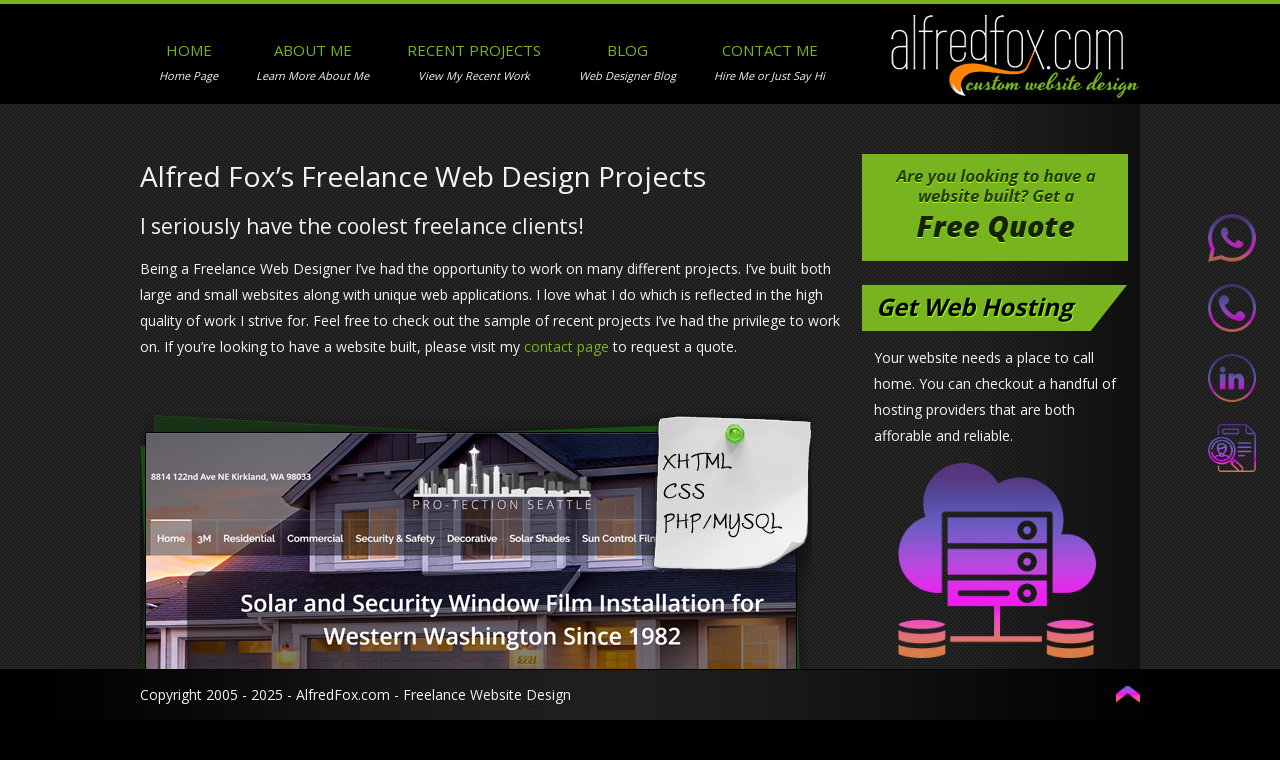

--- FILE ---
content_type: text/html; charset=UTF-8
request_url: https://www.alfredfox.com/recent-freelance-web-design-projects/
body_size: 9121
content:

<!DOCTYPE html PUBLIC "-//W3C//DTD XHTML 1.0 Strict//EN"
    "http://www.w3.org/TR/xhtml1/DTD/xhtml1-strict.dtd">

<html xmlns="http://www.w3.org/1999/xhtml" lang="en-US"
	prefix="og: https://ogp.me/ns#" >

<head profile="http://gmpg.org/xfn/11">

	<meta http-equiv="Content-Type" content="text/html; charset=UTF-8" />

  <meta name="google-site-verification" content="boD4NQK12h8DD9swW6sdKJemP1kOTlW9sN_aUEtnwwM" />

  <meta name='impact-site-verification' value='33d8e31b-bb0a-402e-a330-686f7dfcc9a9'>

	
	

  <link rel="sitemap" type="application/xml" title="Sitemap" href="/sitemap.xml">

	<link rel="shortcut icon" href="https://www.alfredfox.com/favicon.ico" type="image/x-icon" />

	<link rel="stylesheet" href="https://www.alfredfox.com/wp-content/themes/afox/style.css" type="text/css" />

	<link rel="pingback" href="https://www.alfredfox.com/xmlrpc.php" />

	
	
		<!-- All in One SEO 4.0.18 -->
		<title>Recent Web Design Projects – Alfred Fox Freelance Portfolio</title>
		<meta name="description" content="Explore recent web design projects by Alfred Fox—showcasing clean, functional freelance websites across industries."/>
		<meta name="keywords" content="freelance web designer portfolio,freelance portfolio,freelance website design portfolio,web designer portfolio" />
		<link rel="canonical" href="https://www.alfredfox.com/recent-freelance-web-design-projects/" />
		<meta property="og:site_name" content="Freelance Web Designer | Alfred Fox is a Freelance Web Designer. Need a website?" />
		<meta property="og:type" content="article" />
		<meta property="og:title" content="Recent Web Design Projects – Alfred Fox Freelance Portfolio" />
		<meta property="og:description" content="Explore recent web design projects by Alfred Fox—showcasing clean, functional freelance websites across industries." />
		<meta property="og:url" content="https://www.alfredfox.com/recent-freelance-web-design-projects/" />
		<meta property="article:published_time" content="2013-05-19T21:20:31Z" />
		<meta property="article:modified_time" content="2025-11-14T20:32:11Z" />
		<meta property="twitter:card" content="summary" />
		<meta property="twitter:domain" content="www.alfredfox.com" />
		<meta property="twitter:title" content="Recent Web Design Projects – Alfred Fox Freelance Portfolio" />
		<meta property="twitter:description" content="Explore recent web design projects by Alfred Fox—showcasing clean, functional freelance websites across industries." />
		<script type="application/ld+json" class="aioseo-schema">
			{"@context":"https:\/\/schema.org","@graph":[{"@type":"WebSite","@id":"https:\/\/www.alfredfox.com\/#website","url":"https:\/\/www.alfredfox.com\/","name":"Freelance Web Designer","description":"Alfred Fox is a Freelance Web Designer. Need a website?","publisher":{"@id":"https:\/\/www.alfredfox.com\/#organization"}},{"@type":"Organization","@id":"https:\/\/www.alfredfox.com\/#organization","name":"Freelance Web Designer","url":"https:\/\/www.alfredfox.com\/"},{"@type":"BreadcrumbList","@id":"https:\/\/www.alfredfox.com\/recent-freelance-web-design-projects\/#breadcrumblist","itemListElement":[{"@type":"ListItem","@id":"https:\/\/www.alfredfox.com\/#listItem","position":"1","item":{"@id":"https:\/\/www.alfredfox.com\/#item","name":"Home","description":"Freelance Web Designer & Developer Need a Website? I've Got You Covered Hi, I\u2019m Alfred Fox \u2014 a Freelance Web Designer and Application Developer. I build clean, functional, and visually engaging websites. My freelance website design services focus on helping you stand out online. Check out my freelance design portfolio to see me in action. [\u2026]","url":"https:\/\/www.alfredfox.com\/"},"nextItem":"https:\/\/www.alfredfox.com\/recent-freelance-web-design-projects\/#listItem"},{"@type":"ListItem","@id":"https:\/\/www.alfredfox.com\/recent-freelance-web-design-projects\/#listItem","position":"2","item":{"@id":"https:\/\/www.alfredfox.com\/recent-freelance-web-design-projects\/#item","name":"Recent Web Design Projects - Alfred Fox Freelance Portfolio","description":"Explore recent web design projects by Alfred Fox\u2014showcasing clean, functional freelance websites across industries.","url":"https:\/\/www.alfredfox.com\/recent-freelance-web-design-projects\/"},"previousItem":"https:\/\/www.alfredfox.com\/#listItem"}]},{"@type":"WebPage","@id":"https:\/\/www.alfredfox.com\/recent-freelance-web-design-projects\/#webpage","url":"https:\/\/www.alfredfox.com\/recent-freelance-web-design-projects\/","name":"Recent Web Design Projects \u2013 Alfred Fox Freelance Portfolio","description":"Explore recent web design projects by Alfred Fox\u2014showcasing clean, functional freelance websites across industries.","inLanguage":"en-US","isPartOf":{"@id":"https:\/\/www.alfredfox.com\/#website"},"breadcrumb":{"@id":"https:\/\/www.alfredfox.com\/recent-freelance-web-design-projects\/#breadcrumblist"},"datePublished":"2013-05-19T21:20:31+00:00","dateModified":"2025-11-14T20:32:11+00:00"}]}
		</script>
		<!-- All in One SEO -->

<link rel='dns-prefetch' href='//ajax.googleapis.com' />
<link rel="alternate" type="application/rss+xml" title="Freelance Web Designer &raquo; Feed" href="https://www.alfredfox.com/feed/" />
<link rel="alternate" type="application/rss+xml" title="Freelance Web Designer &raquo; Comments Feed" href="https://www.alfredfox.com/comments/feed/" />
<link rel="alternate" type="application/rss+xml" title="Freelance Web Designer &raquo; Recent Web Design Projects &#8211; Alfred Fox Freelance Portfolio Comments Feed" href="https://www.alfredfox.com/recent-freelance-web-design-projects/feed/" />
<script type="text/javascript">
window._wpemojiSettings = {"baseUrl":"https:\/\/s.w.org\/images\/core\/emoji\/14.0.0\/72x72\/","ext":".png","svgUrl":"https:\/\/s.w.org\/images\/core\/emoji\/14.0.0\/svg\/","svgExt":".svg","source":{"concatemoji":"https:\/\/www.alfredfox.com\/wp-includes\/js\/wp-emoji-release.min.js?ver=6.2.7"}};
/*! This file is auto-generated */
!function(e,a,t){var n,r,o,i=a.createElement("canvas"),p=i.getContext&&i.getContext("2d");function s(e,t){p.clearRect(0,0,i.width,i.height),p.fillText(e,0,0);e=i.toDataURL();return p.clearRect(0,0,i.width,i.height),p.fillText(t,0,0),e===i.toDataURL()}function c(e){var t=a.createElement("script");t.src=e,t.defer=t.type="text/javascript",a.getElementsByTagName("head")[0].appendChild(t)}for(o=Array("flag","emoji"),t.supports={everything:!0,everythingExceptFlag:!0},r=0;r<o.length;r++)t.supports[o[r]]=function(e){if(p&&p.fillText)switch(p.textBaseline="top",p.font="600 32px Arial",e){case"flag":return s("\ud83c\udff3\ufe0f\u200d\u26a7\ufe0f","\ud83c\udff3\ufe0f\u200b\u26a7\ufe0f")?!1:!s("\ud83c\uddfa\ud83c\uddf3","\ud83c\uddfa\u200b\ud83c\uddf3")&&!s("\ud83c\udff4\udb40\udc67\udb40\udc62\udb40\udc65\udb40\udc6e\udb40\udc67\udb40\udc7f","\ud83c\udff4\u200b\udb40\udc67\u200b\udb40\udc62\u200b\udb40\udc65\u200b\udb40\udc6e\u200b\udb40\udc67\u200b\udb40\udc7f");case"emoji":return!s("\ud83e\udef1\ud83c\udffb\u200d\ud83e\udef2\ud83c\udfff","\ud83e\udef1\ud83c\udffb\u200b\ud83e\udef2\ud83c\udfff")}return!1}(o[r]),t.supports.everything=t.supports.everything&&t.supports[o[r]],"flag"!==o[r]&&(t.supports.everythingExceptFlag=t.supports.everythingExceptFlag&&t.supports[o[r]]);t.supports.everythingExceptFlag=t.supports.everythingExceptFlag&&!t.supports.flag,t.DOMReady=!1,t.readyCallback=function(){t.DOMReady=!0},t.supports.everything||(n=function(){t.readyCallback()},a.addEventListener?(a.addEventListener("DOMContentLoaded",n,!1),e.addEventListener("load",n,!1)):(e.attachEvent("onload",n),a.attachEvent("onreadystatechange",function(){"complete"===a.readyState&&t.readyCallback()})),(e=t.source||{}).concatemoji?c(e.concatemoji):e.wpemoji&&e.twemoji&&(c(e.twemoji),c(e.wpemoji)))}(window,document,window._wpemojiSettings);
</script>
<style type="text/css">
img.wp-smiley,
img.emoji {
	display: inline !important;
	border: none !important;
	box-shadow: none !important;
	height: 1em !important;
	width: 1em !important;
	margin: 0 0.07em !important;
	vertical-align: -0.1em !important;
	background: none !important;
	padding: 0 !important;
}
</style>
	<link rel='stylesheet' id='wp-block-library-css' href='https://www.alfredfox.com/wp-includes/css/dist/block-library/style.min.css?ver=6.2.7' type='text/css' media='all' />
<link rel='stylesheet' id='classic-theme-styles-css' href='https://www.alfredfox.com/wp-includes/css/classic-themes.min.css?ver=6.2.7' type='text/css' media='all' />
<style id='global-styles-inline-css' type='text/css'>
body{--wp--preset--color--black: #000000;--wp--preset--color--cyan-bluish-gray: #abb8c3;--wp--preset--color--white: #ffffff;--wp--preset--color--pale-pink: #f78da7;--wp--preset--color--vivid-red: #cf2e2e;--wp--preset--color--luminous-vivid-orange: #ff6900;--wp--preset--color--luminous-vivid-amber: #fcb900;--wp--preset--color--light-green-cyan: #7bdcb5;--wp--preset--color--vivid-green-cyan: #00d084;--wp--preset--color--pale-cyan-blue: #8ed1fc;--wp--preset--color--vivid-cyan-blue: #0693e3;--wp--preset--color--vivid-purple: #9b51e0;--wp--preset--gradient--vivid-cyan-blue-to-vivid-purple: linear-gradient(135deg,rgba(6,147,227,1) 0%,rgb(155,81,224) 100%);--wp--preset--gradient--light-green-cyan-to-vivid-green-cyan: linear-gradient(135deg,rgb(122,220,180) 0%,rgb(0,208,130) 100%);--wp--preset--gradient--luminous-vivid-amber-to-luminous-vivid-orange: linear-gradient(135deg,rgba(252,185,0,1) 0%,rgba(255,105,0,1) 100%);--wp--preset--gradient--luminous-vivid-orange-to-vivid-red: linear-gradient(135deg,rgba(255,105,0,1) 0%,rgb(207,46,46) 100%);--wp--preset--gradient--very-light-gray-to-cyan-bluish-gray: linear-gradient(135deg,rgb(238,238,238) 0%,rgb(169,184,195) 100%);--wp--preset--gradient--cool-to-warm-spectrum: linear-gradient(135deg,rgb(74,234,220) 0%,rgb(151,120,209) 20%,rgb(207,42,186) 40%,rgb(238,44,130) 60%,rgb(251,105,98) 80%,rgb(254,248,76) 100%);--wp--preset--gradient--blush-light-purple: linear-gradient(135deg,rgb(255,206,236) 0%,rgb(152,150,240) 100%);--wp--preset--gradient--blush-bordeaux: linear-gradient(135deg,rgb(254,205,165) 0%,rgb(254,45,45) 50%,rgb(107,0,62) 100%);--wp--preset--gradient--luminous-dusk: linear-gradient(135deg,rgb(255,203,112) 0%,rgb(199,81,192) 50%,rgb(65,88,208) 100%);--wp--preset--gradient--pale-ocean: linear-gradient(135deg,rgb(255,245,203) 0%,rgb(182,227,212) 50%,rgb(51,167,181) 100%);--wp--preset--gradient--electric-grass: linear-gradient(135deg,rgb(202,248,128) 0%,rgb(113,206,126) 100%);--wp--preset--gradient--midnight: linear-gradient(135deg,rgb(2,3,129) 0%,rgb(40,116,252) 100%);--wp--preset--duotone--dark-grayscale: url('#wp-duotone-dark-grayscale');--wp--preset--duotone--grayscale: url('#wp-duotone-grayscale');--wp--preset--duotone--purple-yellow: url('#wp-duotone-purple-yellow');--wp--preset--duotone--blue-red: url('#wp-duotone-blue-red');--wp--preset--duotone--midnight: url('#wp-duotone-midnight');--wp--preset--duotone--magenta-yellow: url('#wp-duotone-magenta-yellow');--wp--preset--duotone--purple-green: url('#wp-duotone-purple-green');--wp--preset--duotone--blue-orange: url('#wp-duotone-blue-orange');--wp--preset--font-size--small: 13px;--wp--preset--font-size--medium: 20px;--wp--preset--font-size--large: 36px;--wp--preset--font-size--x-large: 42px;--wp--preset--spacing--20: 0.44rem;--wp--preset--spacing--30: 0.67rem;--wp--preset--spacing--40: 1rem;--wp--preset--spacing--50: 1.5rem;--wp--preset--spacing--60: 2.25rem;--wp--preset--spacing--70: 3.38rem;--wp--preset--spacing--80: 5.06rem;--wp--preset--shadow--natural: 6px 6px 9px rgba(0, 0, 0, 0.2);--wp--preset--shadow--deep: 12px 12px 50px rgba(0, 0, 0, 0.4);--wp--preset--shadow--sharp: 6px 6px 0px rgba(0, 0, 0, 0.2);--wp--preset--shadow--outlined: 6px 6px 0px -3px rgba(255, 255, 255, 1), 6px 6px rgba(0, 0, 0, 1);--wp--preset--shadow--crisp: 6px 6px 0px rgba(0, 0, 0, 1);}:where(.is-layout-flex){gap: 0.5em;}body .is-layout-flow > .alignleft{float: left;margin-inline-start: 0;margin-inline-end: 2em;}body .is-layout-flow > .alignright{float: right;margin-inline-start: 2em;margin-inline-end: 0;}body .is-layout-flow > .aligncenter{margin-left: auto !important;margin-right: auto !important;}body .is-layout-constrained > .alignleft{float: left;margin-inline-start: 0;margin-inline-end: 2em;}body .is-layout-constrained > .alignright{float: right;margin-inline-start: 2em;margin-inline-end: 0;}body .is-layout-constrained > .aligncenter{margin-left: auto !important;margin-right: auto !important;}body .is-layout-constrained > :where(:not(.alignleft):not(.alignright):not(.alignfull)){max-width: var(--wp--style--global--content-size);margin-left: auto !important;margin-right: auto !important;}body .is-layout-constrained > .alignwide{max-width: var(--wp--style--global--wide-size);}body .is-layout-flex{display: flex;}body .is-layout-flex{flex-wrap: wrap;align-items: center;}body .is-layout-flex > *{margin: 0;}:where(.wp-block-columns.is-layout-flex){gap: 2em;}.has-black-color{color: var(--wp--preset--color--black) !important;}.has-cyan-bluish-gray-color{color: var(--wp--preset--color--cyan-bluish-gray) !important;}.has-white-color{color: var(--wp--preset--color--white) !important;}.has-pale-pink-color{color: var(--wp--preset--color--pale-pink) !important;}.has-vivid-red-color{color: var(--wp--preset--color--vivid-red) !important;}.has-luminous-vivid-orange-color{color: var(--wp--preset--color--luminous-vivid-orange) !important;}.has-luminous-vivid-amber-color{color: var(--wp--preset--color--luminous-vivid-amber) !important;}.has-light-green-cyan-color{color: var(--wp--preset--color--light-green-cyan) !important;}.has-vivid-green-cyan-color{color: var(--wp--preset--color--vivid-green-cyan) !important;}.has-pale-cyan-blue-color{color: var(--wp--preset--color--pale-cyan-blue) !important;}.has-vivid-cyan-blue-color{color: var(--wp--preset--color--vivid-cyan-blue) !important;}.has-vivid-purple-color{color: var(--wp--preset--color--vivid-purple) !important;}.has-black-background-color{background-color: var(--wp--preset--color--black) !important;}.has-cyan-bluish-gray-background-color{background-color: var(--wp--preset--color--cyan-bluish-gray) !important;}.has-white-background-color{background-color: var(--wp--preset--color--white) !important;}.has-pale-pink-background-color{background-color: var(--wp--preset--color--pale-pink) !important;}.has-vivid-red-background-color{background-color: var(--wp--preset--color--vivid-red) !important;}.has-luminous-vivid-orange-background-color{background-color: var(--wp--preset--color--luminous-vivid-orange) !important;}.has-luminous-vivid-amber-background-color{background-color: var(--wp--preset--color--luminous-vivid-amber) !important;}.has-light-green-cyan-background-color{background-color: var(--wp--preset--color--light-green-cyan) !important;}.has-vivid-green-cyan-background-color{background-color: var(--wp--preset--color--vivid-green-cyan) !important;}.has-pale-cyan-blue-background-color{background-color: var(--wp--preset--color--pale-cyan-blue) !important;}.has-vivid-cyan-blue-background-color{background-color: var(--wp--preset--color--vivid-cyan-blue) !important;}.has-vivid-purple-background-color{background-color: var(--wp--preset--color--vivid-purple) !important;}.has-black-border-color{border-color: var(--wp--preset--color--black) !important;}.has-cyan-bluish-gray-border-color{border-color: var(--wp--preset--color--cyan-bluish-gray) !important;}.has-white-border-color{border-color: var(--wp--preset--color--white) !important;}.has-pale-pink-border-color{border-color: var(--wp--preset--color--pale-pink) !important;}.has-vivid-red-border-color{border-color: var(--wp--preset--color--vivid-red) !important;}.has-luminous-vivid-orange-border-color{border-color: var(--wp--preset--color--luminous-vivid-orange) !important;}.has-luminous-vivid-amber-border-color{border-color: var(--wp--preset--color--luminous-vivid-amber) !important;}.has-light-green-cyan-border-color{border-color: var(--wp--preset--color--light-green-cyan) !important;}.has-vivid-green-cyan-border-color{border-color: var(--wp--preset--color--vivid-green-cyan) !important;}.has-pale-cyan-blue-border-color{border-color: var(--wp--preset--color--pale-cyan-blue) !important;}.has-vivid-cyan-blue-border-color{border-color: var(--wp--preset--color--vivid-cyan-blue) !important;}.has-vivid-purple-border-color{border-color: var(--wp--preset--color--vivid-purple) !important;}.has-vivid-cyan-blue-to-vivid-purple-gradient-background{background: var(--wp--preset--gradient--vivid-cyan-blue-to-vivid-purple) !important;}.has-light-green-cyan-to-vivid-green-cyan-gradient-background{background: var(--wp--preset--gradient--light-green-cyan-to-vivid-green-cyan) !important;}.has-luminous-vivid-amber-to-luminous-vivid-orange-gradient-background{background: var(--wp--preset--gradient--luminous-vivid-amber-to-luminous-vivid-orange) !important;}.has-luminous-vivid-orange-to-vivid-red-gradient-background{background: var(--wp--preset--gradient--luminous-vivid-orange-to-vivid-red) !important;}.has-very-light-gray-to-cyan-bluish-gray-gradient-background{background: var(--wp--preset--gradient--very-light-gray-to-cyan-bluish-gray) !important;}.has-cool-to-warm-spectrum-gradient-background{background: var(--wp--preset--gradient--cool-to-warm-spectrum) !important;}.has-blush-light-purple-gradient-background{background: var(--wp--preset--gradient--blush-light-purple) !important;}.has-blush-bordeaux-gradient-background{background: var(--wp--preset--gradient--blush-bordeaux) !important;}.has-luminous-dusk-gradient-background{background: var(--wp--preset--gradient--luminous-dusk) !important;}.has-pale-ocean-gradient-background{background: var(--wp--preset--gradient--pale-ocean) !important;}.has-electric-grass-gradient-background{background: var(--wp--preset--gradient--electric-grass) !important;}.has-midnight-gradient-background{background: var(--wp--preset--gradient--midnight) !important;}.has-small-font-size{font-size: var(--wp--preset--font-size--small) !important;}.has-medium-font-size{font-size: var(--wp--preset--font-size--medium) !important;}.has-large-font-size{font-size: var(--wp--preset--font-size--large) !important;}.has-x-large-font-size{font-size: var(--wp--preset--font-size--x-large) !important;}
.wp-block-navigation a:where(:not(.wp-element-button)){color: inherit;}
:where(.wp-block-columns.is-layout-flex){gap: 2em;}
.wp-block-pullquote{font-size: 1.5em;line-height: 1.6;}
</style>
<script type='text/javascript' src='//ajax.googleapis.com/ajax/libs/jquery/1.4.1/jquery.min.js?ver=6.2.7' id='jquery-js'></script>
<link rel="https://api.w.org/" href="https://www.alfredfox.com/wp-json/" /><link rel="alternate" type="application/json" href="https://www.alfredfox.com/wp-json/wp/v2/pages/16" /><link rel='shortlink' href='https://www.alfredfox.com/?p=16' />
<link rel="alternate" type="application/json+oembed" href="https://www.alfredfox.com/wp-json/oembed/1.0/embed?url=https%3A%2F%2Fwww.alfredfox.com%2Frecent-freelance-web-design-projects%2F" />
<link rel="alternate" type="text/xml+oembed" href="https://www.alfredfox.com/wp-json/oembed/1.0/embed?url=https%3A%2F%2Fwww.alfredfox.com%2Frecent-freelance-web-design-projects%2F&#038;format=xml" />

  <script type="application/ld+json">
  {
    "@context": "https://schema.org",
    "@type": "Organization",
    "name": "Freelance Website Design by Alfred Fox",
    "alternateName": "Freelance Website Designer and Developer",
    "url": "https://www.alfredfox.com",
    "logo": "https://www.alfredfox.com/logo.png",
    "sameAs": "https://www.alfredfox.com"
  }
  </script>

  <link href='//fonts.googleapis.com/css?family=Open+Sans:400,700,300' rel='stylesheet' type='text/css' />

  <style type="text/css">
      #wrap { background-image: url(https://www.alfredfox.com/wp-content/themes/afox/images/bg_all.jpg);
      .recaptchatable { border: none !important; }
  </style>

  <script>
    (function(i,s,o,g,r,a,m){i['GoogleAnalyticsObject']=r;i[r]=i[r]||function(){
    (i[r].q=i[r].q||[]).push(arguments)},i[r].l=1*new Date();a=s.createElement(o),
    m=s.getElementsByTagName(o)[0];a.async=1;a.src=g;m.parentNode.insertBefore(a,m)
    })(window,document,'script','//www.google-analytics.com/analytics.js','ga');

    ga('create', 'UA-2821631-1', 'auto');
    ga('send', 'pageview');
  </script>

</head>


<body>


<div id="afoxFtr">
  <div class="inset">
    <div class="right">
      <a class="back-to-top" href="#top" title="Back to top"><img src="https://www.alfredfox.com/wp-content/themes/afox/images/backtotop.png" alt="Back to top" /></a>
    </div>
    <div class="left">
      Copyright 2005 - 2025 - AlfredFox.com - Freelance Website Design
  </div>
  </div>
</div>


<div id="wrap">

  <div id="homeSocial">
    <a href="https://wa.me/16024309896?text=Hello%2C%20I%27d%20like%20to%20discuss%20a%20website%20project%20with%20you.%20Thank%20you%21" target="_blank">
      <img 
        src="https://www.alfredfox.com/wp-content/themes/afox/images/home_whatsapp.png"
        alt="Chat with me on Whatsapp for a free Freelance Website Quote"
        title="Chat with me on Whatsapp for a free Freelance Website Quote"
      />
    </a>
    <a href="tel:602-430-9896" target="_blank">
      <img 
        src="https://www.alfredfox.com/wp-content/themes/afox/images/home_phone.png"
        alt="Call for a free Freelance Website Quote"
        title="Call for a free Freelance Website Quote"
      />
    </a>
    <a href="https://www.linkedin.com/in/alfredfox/" target="_blank">
      <img
        src="https://www.alfredfox.com/wp-content/themes/afox/images/home_linkedin.png"
        alt="Find me on LinkedIn"
        title="Find me on LinkedIn"
      />
    </a>
    <div class="home-resume-container">
      <img
        src="https://www.alfredfox.com/wp-content/themes/afox/images/home_resume.png"
        alt="See what I've done; View my Resume"
        title="See what I've done; View my Resume"
      />
      <div class="home-resume-links" title="Check out my resume">
        <a href="https://afox.codeberg.page/resume/@master/Alfred-Fox_Resume.docx" target="_blank">Download DOC version</a>
        <a href="https://afox.codeberg.page/resume/@master/Alfred-Fox_Resume.pdf" target="_blank">Download PDF version</a>
      </div>
    </div>
  </div>

  <div id="inset">

    <div id="ctr">

      <div id="hdr">
                  <div class="logoAll"><a href="https://www.alfredfox.com"><img src="https://www.alfredfox.com/wp-content/themes/afox/images/logo_small.jpg" alt="" /></a></div>                <div class="nav">
          <ul>
            <li><a href="https://www.alfredfox.com">HOME<span>Home Page</span></a></li>
            <li><a href="https://www.alfredfox.com/about-alfred-fox-freelance-web-designer/">ABOUT ME<span>Learn More About Me</span></a></li>
            <li><a href="https://www.alfredfox.com/recent-freelance-web-design-projects/">RECENT PROJECTS<span>View My Recent Work</span></a></li>
            <li><a href="https://www.alfredfox.com/freelance-website-design-blog/">BLOG<span>Web Designer Blog</span></a></li>
            <li><a href="https://www.alfredfox.com/contact-alfred-fox-freelance-web-design-quote/">CONTACT ME<span>Hire Me or Just Say Hi</span></a></li>
          </ul>
        </div>
      </div>


    <div class="post postInternal" id="post-16">

      
      <div class="entry entry-internal">
        <div id="flyerContact">
          <div class="right">

                          <div class="free-quote-cta">
                <a href="https://www.alfredfox.com/contact-alfred-fox-freelance-web-design-quote/"><img src="https://www.alfredfox.com/wp-content/themes/afox/images/bttn_freequote.png" alt="Get a Free Website Design Quote" /></a>
              </div>
              <div class="spcr"></div>
            
                          <div class="heading">Get Web Hosting</div>
              <p>Your website needs a place to call home. You can checkout a handful of hosting providers that are both afforable and reliable.</p>
              <p>
                <a href="https://www.alfredfox.com/freelance-website-design-hosting-providers/">
                  <img id="get-website-hosting" title="Get Website Hosting for your Freelance Design Project" src="https://www.alfredfox.com/wp-content/themes/afox/images/get-web-hosting.png" alt="Alfred Fox - Recent Web Design Projects" />
                Click Here</a> to learn more about website hosting and which provider is right for your website needs.</p>
              <a class="cta" href="https://www.alfredfox.com/freelance-website-design-hosting-providers/">
                <img src="https://www.alfredfox.com/wp-content/themes/afox/images/bttn_readmore.png" alt="Freelance Web Designer - Learn more about website hosting" />
              </a>
              <div class="spcr"></div>
            
                          <div class="heading">About Me</div>
              <p>Hi, my name is Alfred Fox. I'm a Freelance Web Designer located in Scottsdale, Arizona.</p>
              <p>Visit my <a href="https://www.alfredfox.com/about-alfred-fox-freelance-web-designer/">about page</a> to learn more about me and how I can help.</p>
              <a class="cta" href="https://www.alfredfox.com/about-alfred-fox-freelance-web-designer/">
                <img src="https://www.alfredfox.com/wp-content/themes/afox/images/bttn_readmore.png" alt="About Alfred Fox - Freelance Web Designer" />
              </a>
              <div class="spcr"></div>
            
            
          </div>
        </div>
        <br clear="both" />
        <div class="flyer-contact-content">
        <h1>Alfred Fox&#8217;s Freelance Web Design Projects</h1>
<h2>I seriously have the coolest freelance clients!</h2>
<p>Being a Freelance Web Designer I&#8217;ve had the opportunity to work on many different projects. I&#8217;ve built both large and small websites along with unique web applications. I love what I do which is reflected in the high quality of work I strive for. Feel free to check out the sample of recent projects I&#8217;ve had the privilege to work on. If you&#8217;re looking to have a website built, please visit my <a href="http://www.alfredfox.com/contact-me/">contact page</a> to request a quote.</p>
<p><br clear="all" /></p>
<div class="port portAlt">
  <img decoding="async" class="item" src="//www.alfredfox.com/wp-content/themes/afox/images/portfolio/protectionseattle.com.png" alt="Portfolio: Pro-Tection Seattle website design by Alfred Fox" /></p>
<h2>Pro-Tection Seattle</h2>
<p>&#8220;Solar and Security Window Film Installation for Western Washington Since 1982.&#8221;</p>
<div class="vw">
    <a href="http://www.protectionseattle.com/" target="_blank" rel="noopener"><br />
      <img decoding="async" src="//www.alfredfox.com/wp-content/themes/afox/images/bttn_vw.png" alt="Visit Website" /><br />
    </a>
  </div>
</div>
<hr />
<div class="port">
  <img decoding="async" class="item" src="//www.alfredfox.com/wp-content/themes/afox/images/portfolio/atodata.com.png" alt="Portfolio: ATO Data website design by Alfred Fox" /></p>
<h2>ATO Data</h2>
<p>ATO Data offers a wide range of optical transceivers that are fully compatible with major manufacturers such as Cisco, 3Com, Juniper, Brocade and more.</p>
<div class="vw">
    <a href="http://www.atodata.com" target="_blank" rel="noopener"><br />
      <img decoding="async" src="//www.alfredfox.com/wp-content/themes/afox/images/bttn_vw.png" alt="Visit Website" /><br />
    </a>
  </div>
</div>
<hr />
<div class="port portAlt">
  <img decoding="async" class="item" src="//www.alfredfox.com/wp-content/themes/afox/images/portfolio/lngconstruction.net.png" alt="Portfolio: LNG Construction website design by Alfred Fox" /></p>
<h2>LNG Construction, LLC</h2>
<p>&#8220;We are a family owned business located in East Wenatchee, WA. We specialize in Acoustical Ceilings, Acoustical Wall Panels and FRP. We work on commercial and residential properties throughout North Central Washington.&#8221;</p>
<div class="vw">
    <a href="http://www.lngconstruction.net" target="_blank" rel="noopener"><br />
      <img decoding="async" src="//www.alfredfox.com/wp-content/themes/afox/images/bttn_vw.png" alt="Visit Website" /><br />
    </a>
  </div>
</div>
<hr />
<div class="port">
  <img decoding="async" class="item" src="//www.alfredfox.com/wp-content/themes/afox/images/portfolio/ictaxadvisors.com.png" alt="Portfolio: ITX Tax Advisors website design by Alfred Fox" /></p>
<h2>Independent Contractor<br />Tax Advisors</h2>
<p>&#8220;Independent Contractor Tax Advisors is a licensed CPA firm serving clients in every state of the US&#8230; Our clients love us because we simplify their lives and put more money in their pockets. Period.&#8221;</p>
<div class="vw">
    <a href="http://www.ictaxadvisors.com/" target="_blank" rel="noopener"><br />
      <img decoding="async" src="//www.alfredfox.com/wp-content/themes/afox/images/bttn_vw.png" alt="Visit Website" /><br />
    </a>
  </div>
</div>
<hr />
<div class="port portAlt">
  <img decoding="async" class="item" src="//www.alfredfox.com/wp-content/themes/afox/images/portfolio/skylinerealty.com.png" alt="Portfolio: Skyline Realty website design by Alfred Fox" /></p>
<h2>Skyline Realty</h2>
<p>&#8220;Skyline Realty is a reputable full service residential real estate brokerage and property management firm.&#8221;</p>
<div class="vw">
    <a href="http://www.skylinerealty.com" target="_blank" rel="noopener"><br />
      <img decoding="async" src="//www.alfredfox.com/wp-content/themes/afox/images/bttn_vw.png" alt="Visit Website" /><br />
    </a>
  </div>
</div>
<hr />
<div class="port">
  <img decoding="async" class="item" src="//www.alfredfox.com/wp-content/themes/afox/images/portfolio/treydrcapital.com.png" alt="Portfolio: Treydr Capital website design by Alfred Fox" /></p>
<h2>Treydr Capital Group</h2>
<p>&#8220;Treydr Capital Group and sister company Treydr Energy LLC primary area of expertise as an aviation fuel supplier operating as the link between refineries and buyers.&#8221;</p>
<div class="vw" style="display: none;">
    <a href="http://www.treydrcapital.com/" target="_blank" rel="noopener"><br />
      <img decoding="async" src="//www.alfredfox.com/wp-content/themes/afox/images/bttn_vw.png" alt="Visit Website" /><br />
    </a>
  </div>
</div>
<hr />
<div class="port portAlt">
  <img decoding="async" class="item" src="//www.alfredfox.com/wp-content/themes/afox/images/portfolio/gardnermedicalspecialties.com.png" alt="Portfolio: Gardner Medical Specialties website design by Alfred Fox" /></p>
<h2>Gardner Medical Specialties</h2>
<p>&#8220;Gardner Medical Specialties is your exclusive west coast provider of surgical and laparoscopic essentials.&#8221;</p>
<div class="vw">
    <a href="http://gardnermedicalspecialties.com/" target="_blank" rel="noopener"><br />
      <img decoding="async" src="//www.alfredfox.com/wp-content/themes/afox/images/bttn_vw.png" alt="Visit Website" /><br />
    </a>
  </div>
</div>
<hr />
<div class="port">
  <img decoding="async" class="item" src="//www.alfredfox.com/wp-content/themes/afox/images/portfolio/silverstarplumbinglv.com.png" alt="Portfolio: Silver Star Plumbing website design by Alfred Fox" /></p>
<h2>Silver Star Plumbing</h2>
<p>&#8220;Silver Star Plumbing is a family owned and operated plumbing, drain &#038; sewer company with more than 25+ years plumbing experience in commercial &#038; residential work.&#8221;</p>
<div class="vw">
    <a href="http://www.silverstarplumbinglv.com/" target="_blank" rel="noopener"><br />
      <img decoding="async" src="//www.alfredfox.com/wp-content/themes/afox/images/bttn_vw.png" alt="Visit Website" /><br />
    </a>
  </div>
</div>
<hr />
<div class="port portAlt">
  <img decoding="async" class="item" src="//www.alfredfox.com/wp-content/themes/afox/images/portfolio/sedonaindianjewelry.com.png" alt="Portfolio: Sedona Indian Jewelry website design by Alfred Fox" /></p>
<h2>Sedona Indian Jewelry</h2>
<p>&#8220;Sedona Indian Jewelry (Sedonawolf) was among the first (in 1997) to bring Southwest American Indian Jewelry to the world wide web.&#8221;</p>
<div class="vw">
    <a href="https://sedonaindianjewelry.com/" target="_blank" rel="noopener"><br />
      <img decoding="async" src="//www.alfredfox.com/wp-content/themes/afox/images/bttn_vw.png" alt="Visit Website" /><br />
    </a>
  </div>
</div>
<hr />
<div class="port">
  <img decoding="async" class="item" src="//www.alfredfox.com/wp-content/themes/afox/images/portfolio/212int.com.png" alt="Portfolio: 212 International website design by Alfred Fox" /></p>
<h2>Two Twelve International</h2>
<p>&#8220;Two Twelve International was founded for the sole purpose of bringing small business and Fortune 1000 marketers together with brand name publishers.&#8221;</p>
<div class="vw">
    <a href="http://www.212int.com" target="_blank" rel="noopener"><br />
      <img decoding="async" src="//www.alfredfox.com/wp-content/themes/afox/images/bttn_vw.png" alt="Visit Website" /><br />
    </a>
  </div>
</div>
<hr />
<div class="port portAlt">
  <img decoding="async" class="item" src="//www.alfredfox.com/wp-content/themes/afox/images/portfolio/weddingguidealaska.com.png" alt="Portfolio: Wedding Guide Alaska website design by Alfred Fox" /></p>
<h2>Wedding Guide Alaska</h2>
<p>&#8220;Wedding Guide Alaska continues over half a decade as Alaska’s finest local wedding planning resource for the Do-It-Yourself Bride.&#8221;</p>
<div class="vw">
    <a href="http://www.weddingguidealaska.com" target="_blank" rel="noopener"><br />
      <img decoding="async" src="//www.alfredfox.com/wp-content/themes/afox/images/bttn_vw.png" alt="Visit Website" /><br />
    </a>
  </div>
</div>
<hr />
<div class="port">
  <img decoding="async" class="item" src="//www.alfredfox.com/wp-content/themes/afox/images/portfolio/bigredofthedesert.com.png" alt="Portfolio: Big Red of the Desert website design by Alfred Fox" /></p>
<h2>Big Red of the Desert</h2>
<p>Founded in 1997, Big Red of the Desert is more than just another fan store. It is the realization of a longtime dream held by founder, owner and manager Caryl Peters. Caryl is a native Nebraskan.</p>
<div class="vw">
    <a href="http://www.bigredofthedesert.com" target="_blank" rel="noopener"><br />
      <img decoding="async" src="//www.alfredfox.com/wp-content/themes/afox/images/bttn_vw.png" alt="Visit Website" /><br />
    </a>
  </div>
</div>
<hr />
<div class="port portAlt">
  <img decoding="async" class="item" src="//www.alfredfox.com/wp-content/themes/afox/images/portfolio/pmecb2b.com.png" alt="Portfolio: Premium Marketing website design by Alfred Fox" /></p>
<h2>Premium Marketing</h2>
<p>&#8220;Premium Marketing is a telemarketing and prospecting company that has helped insurance agencies add millions in premium volume to their books of business by providing them with highly-qualified business to business appointments with risks that are in the industries and employee size that they want to target.&#8221;</p>
<div class="vw" style="display: none;">
    <a href="http://www.pmecb2b.com" target="_blank" rel="noopener"><br />
      <img decoding="async" src="//www.alfredfox.com/wp-content/themes/afox/images/bttn_vw.png" alt="Visit Website" /><br />
    </a>
  </div>
</div>
<p><!-- bof archived --></p>
<div style="display: none">
<div class="port portAlt">
  <img decoding="async" class="item" src="//www.alfredfox.com/wp-content/themes/afox/images/portfolio/nextiva.com.png" alt="Freelance Web Designer Portfolio Piece" /></p>
<h2>Nextiva</h2>
<p>Custom corporate website for the VoIP industry leader Nextiva. This website features a custom design and implementation along with several integrated applications.</p>
<div class="vw">
    <a href="http://www.nextiva.com" target="_blank" rel="noopener"><br />
      <img decoding="async" src="//www.alfredfox.com/wp-content/themes/afox/images/bttn_vw.png" alt="Visit Website" /><br />
    </a>
  </div>
</div>
</div>
<p><!-- eof archived --></p>
                <input id="scf-ref" type="hidden" name="scf-ref" value="" />
        <script type="text/javascript">
          const ref = localStorage.getItem('ref');
          $('#scf-ref').attr('value', ref);
          $('#scf-ref').clone().appendTo($('.scf-name'));
        </script>
        </div>

        
      </div>

      
    </div>

    
  
<script type='text/javascript' src='https://www.alfredfox.com/wp-includes/js/comment-reply.min.js?ver=6.2.7' id='comment-reply-js'></script>

<script type="text/javascript">
  $('<input name="scf_confirm_name" id="scf_confirm_name" type="hidden" value="" />').insertAfter('input#scf_name');
  $('.wpcf7-submit').attr('value', '');

  $('.home-resume-container').hover(() => {
    $('.home-resume-links').toggleClass('home-resume-links-active');
  });

  $('#request-quote-submit').click((e) => {
    const validateEmail = ((email) => {
      const emailRegex = /^[a-zA-Z0-9._%+-]+@[a-zA-Z0-9.-]+\.[a-zA-Z]{2,}$/;
      return emailRegex.test(email) && email.trim() !== '';
    });
    let formErrors = [];

    $('div, p').removeClass('quote-form-error');

    if (!$('#quote-form #name').val()) {
      formErrors.push('name');
      $('#quote-form #name').parents('p').addClass('quote-form-error');
    }
    if (!$('#quote-form #email').val()) {
      formErrors.push('email');
      $('#quote-form #email').parents('p').addClass('quote-form-error');
    } else {
      if (!validateEmail($('#quote-form #email').val())) {
        formErrors.push('email');
        $('#quote-form-required-toast').append('<br />Please enter a valid email address.');
      }
    }

    if (!$('#quote-form #projecttype').val()) {
      formErrors.push('projecttype');
      $('#quote-form #projecttype').parent('div').addClass('quote-form-error');
    }
    if (!$('#quote-form #budget').val()) {
      formErrors.push('budget');
      $('#quote-form #budget').parent('div').addClass('quote-form-error');
    }
    if (!$('#quote-form #timeline').val()) {
      formErrors.push('timeline');
      $('#quote-form #timeline').parent('div').addClass('quote-form-error');
    }
    if (!$('#quote-form #details').val()) {
      formErrors.push('details');
      $('#quote-form #details').parent('div').addClass('quote-form-error');
    }

    if (formErrors.length) {
      $('#quote-form-required-toast').show();
      $(formErrors).each((i,e) => {
        $(`#quote-form #${e}`).parents('p').addClass('quote-form-error');
      });
      $("html, body").animate({ scrollTop: 0 }, "slow");
   } else {
      $('#quote-form form').submit();
    }

    e.preventDefault();
  });
</script>

<div id="tawk-container">
<!--Start of Tawk.to Script-->
<script type="text/javascript">
var Tawk_API=Tawk_API||{}, Tawk_LoadStart=new Date();
(function(){
var s1=document.createElement("script"),s0=document.getElementsByTagName("script")[0];
s1.async=true;
s1.src='https://embed.tawk.to/68b832665ec5391930b28992/1j47o9oc1';
s1.charset='UTF-8';
s1.setAttribute('crossorigin','*');
s0.parentNode.insertBefore(s1,s0);
})();
</script>
<!--End of Tawk.to Script-->
</div>
</body>

</html>


--- FILE ---
content_type: text/css
request_url: https://www.alfredfox.com/wp-content/themes/afox/style.css
body_size: 3534
content:
/*   
Theme Name: Alfred Fox
Theme URI: http://www.alfredfox.com
Description: Finally! One of your own.
Author: Alfred Fox
Author URI: http://www.alfredfox.com
Version: Infinity
*/

html,body { height: 100%; scroll-behavior: smooth; }
body { margin: 0; padding: 0; color: #f3f3f3; background-color: #000; background-image: url(images/bg.jpg); background-repeat: repeat; background-position: top left; font-family: 'Open Sans', sans-serif; font-size: 14px; line-height: 26px; }

a { color: #77b41f; outline: none; text-decoration: none; }
  a:hover { text-decoration: underline; }

img { border: none; }

h1,h2,h3,h4,h5,h6 { font-weight: normal; }

.goMobile { padding: 24px 0; text-align: center; font-size: 24px; }

.alignleft { float: left; margin: 0 14px 14px 0; }
.alignRight { float: right; margin: 0 0 14px 14px; }
.aligncenter { display: block; margin-left: auto; margin-right: auto; }

xmp { text-align: left; }

#wrap { position: absolute; width: 100%; min-height: 100%; height: auto !important; margin: 0 auto -136px; background-repeat: repeat-x; padding-bottom: 50px; }
#homeSocial {
  position: fixed;
  z-index: 150;
  top: 200px;
  right: 0;
  padding: 0 24px;
}
#homeSocial a {
  position: relative;
  display: block;
  margin: 14px 0;
  opacity: .75;
}
#homeSocial a:hover { opacity: 1; }
#homeSocial img { width: 48px; }
#homeSocial .home-resume-container
.home-resume-links {
  display: none;
  position: absolute;
  top: 200px;
  right: 0;
  width: 160px;
  background-image: url(images/bg_home_resume_links.png);
  background-repeat: repeat-x;
  padding: 0 24px;
}
.home-resume-links-active {
  display: block !important;
}
#tawk-container {
  zoom: 300%;
}
#inset { margin: 0 auto; width: 1200px; background-position: 0 104px; background-repeat: no-repeat; background-size: 100% 710px; }

#ctr { position: relative; margin: 0 auto; width: 1000px; clear: both; overflow: auto; overflow-y: hidden; min-height: 1600px; }

.logoAll { float: right; width: auto; text-align: right; }

#hdr { clear: both; overflow: auto; height: 104px; overflow-y: hidden; }
  #hdr .freeQuote { position: absolute; right: 0; top: 0; width: 331px; height: 177px; overflow: hidden; }
  #hdr .nav { float: left; margin: 4px 0 0 0; height: 100px; width: auto; }
    #hdr .nav ul { margin: 33px 0 0 0; padding: 0; list-style: none; }
      #hdr .nav ul li { display: inline; }
        #hdr .nav ul li a { display: block; font-size: 15px; float: left; width: auto; text-align: center; padding: 0 19px; }
          #hdr .nav ul li a span { display: block; color: #f3f3f3; font-size: 11px; font-style: italic; }
          #hdr .nav ul li a:hover { text-decoration: none; }
            #hdr .nav ul li a:hover span { color: #77b41f; }

  .homeTop {
    padding: 34px 0 24px;
    clear: both; overflow: auto;
  }
    .homeContent { float: right; padding: 26px 24px 0 0; width: 536px; }
    .logo { float: left; padding: 74px 0 0 24px; width: auto; }

  .recentProjects { height: 420px; clear: both; overflow: auto; }
    .recentProjects .project { float: right; margin: 24px 0 0 0; width: 672px; }
      .recentProjects .project a { display: block; margin: 0 auto; width: 348px; height: 51px; line-height: 51px; color: #000; text-shadow: 1px 1px 1px #a3ff20; font-size: 30px; font-style: italic; text-align: center; background-image: url(images/bg_more.png); background-repeat: no-repeat; font-weight: bold; margin-top: -25px; }
        .recentProjects .project a:hover { text-decoration: none; color: #223900; }
    .recentProjects .left { float: left; width: 297px; }
      .recentProjects .left h2 { margin: 0 0 54px 0; padding: 0 0 0 14px; font-weight: bold; color: #000; text-shadow: 1px 1px 1px #a3ff20; background-image: url(images/bg_home_heading.png); background-position: top right; height: 52px; line-height: 52px; font-style: italic; }
    .recentProjects .homeResume {
      clear: both;
      padding: 0 24px 0 0;
    }
    
    .recentProjects .homeResume .spacer {
      height: 48px;
    }

.bdy { float: left; width: 727px; margin-left: 24px; padding: 14px 0 24px 0; }

  .bdy hr, .homeRight hr, .postInternal hr { border: none; background-color: transparent; margin: 34px 0; padding: 0; height: 2px; background-image: url(images/hr.jpg); }

  .bdy .toc ul {
    margin: 0;
    padding: 0;
    list-style: none;
  }

    .bdy .toc ul li {
      margin: 0;
      padding: 0;
    }
      .bdy .toc ul li a {
        display: block;
        margin: 0 0 14px 0;
        padding: 14px;
        font-size: 18px;
        color: #77b41f;
        background-image: url(images/bg_toc.jpg);
        background-repeat: no-repeat;
        opacity: 50%;
        text-decoration: none;
        text-transform: uppercase;
      }
        .bdy .toc ul li a:hover {
          padding-left: 24px;
          opacity: 100%;
        }

  .postTitle { font-size: 24px; line-height: 34px; }

  .postBottom { clear: both; overflow: auto; }
    .postBottom .right { float: right; width: auto; }
    .postBottom .postmetadata { float: left; width: auto; }

  .meta { padding: 4px 14px; background-image: url(images/bg_meta.png); }

  .homeRight { float: right; margin-left: 24px; width: 727px; }
  
  .postInternal { padding: 14px 0 24px; }
    .postInternal h1 { margin-bottom: 24px; }

  form div { margin: 0 0 14px 0; }
  
  #recaptcha_form_message { width: 550px; height: 250px; }

  .port { clear: both; overflow: auto; }
    .port img.item { float: left; margin: 0 34px 0 0; }
    .portAlt img.item { }

  input[type="text"], input[type="email"], textarea { padding-left: 14px; border: none; background-color: transparent; line-height: 34px; height: 34px; background-image: url(images/bg_meta.png); font-size: 14px; color: #aaa; width: 250px; font-family: 'Open Sans'; margin-right: 7px; }
     textarea { width: 550px; height: 250px; line-height: 18px; padding: 14px; }
  input[type="submit"] { border: none; background-color: transparent; width: 249px; height: 40px; background-image: url(images/bttn_sc.png); cursor:pointer; }
  p.recaptcha_form_p input[type="submit"] { background-image: url(images/bttn_sr.png); }

code, blockquote { margin: 0; display: block; padding: 14px; width: 96%; overflow-x: scroll; background-image: url(images/bg_meta.png); color: #aaa; }
  blockquote { font-style: italic; }

/* Blog specific styles */
#brief-to-build h2 {
  clear: both;
}
#brief-to-build h4 {
  float: left;
  margin: 14px 34px 0 0;
}
  #brief-to-build h4 img {
    width: 136px;
  }

/* New quote form styles */
#quote-form {
  background: #292929;
  border: 1px solid #373737;
}
#quote-form form {
  width: 88%;
  padding: 14px 34px;
}
#quote-form input,
#quote-form textarea,
#quote-form select {
  width: 100%;
  background-color: #1a1a1a;
  border: none;
  font-size: 17px;
  display: block;
  outline: none;
}
#quote-form input:focus,
#quote-form textarea:focus,
#quote-form select:focus {
  background-color: #000;
}
#quote-form select {
  padding: 8px 14px;
  background-color: #131313;
  color: #aaa;
}
#quote-form label {
  display: inline-block;
  color: #999;
  font-size: 14px;
  margin: 0 0 7px 0;
}
#quote-form input#email_confirm {
  position: absolute;
  left: -4000px;
}
#quote-form .select-row {
  clear: both;
  overflow: auto;
}
#quote-form .select-row div {
  float: left;
  width: 204px;
}
#quote-form .select-row select {
  width: 90%;
}
#quote-form br {
  display: none;
}
#quote-form input,
#quote-form select,
#quote-form textarea {
}
#quote-form input:focus,
#quote-form select:focus,
#quote-form textarea:focus {
}
#quote-form .checkboxes {
  clear: both;
  overflow: auto;
}
#quote-form .checkboxes label {
  display: block;
  float: left;
  font-size: 17px;
  width: 33.3%;
}
#quote-form .checkboxes label input {
  display: inline-block;
  width: auto;
  zoom: 130%;
  filter: invert(1);
  border: 1px solid #373737;
}
.required-error {
  border: 1px solid red;
}
#request-quote-submit {
  display: inline-block;
  box-sizing: border-box;
  margin: 0 auto;
  margin-top: 0px;
  padding-left: 14px;
  padding-right: 48px;
  width: auto;
  height: 46px;
  line-height: 44px;
  color: #000;
  text-shadow: 1px 1px 1px #a3ff20;
  font-size: 24px;
  font-style: italic;
  background-image: url(images/bg_quote_submit.png);
  background-repeat: no-repeat;
  background-position: top right;
  font-weight: bold;
}
#request-quote-submit:hover {
  text-decoration: none;
}
.btn-submit:hover {
  background: #005fcc;
}
#quote-form .quote-form-error {
  opacity: .75;
}
#quote-form .quote-form-error label {
  color: #ff0000;
  font-size: 16px;
}
#quote-form .quote-form-error input,
#quote-form .quote-form-error select,
#quote-form .quote-form-error textarea {
  border: 1px solid #ff0000;
}
#quote-form-required-toast {
  display: none;
  background-color: #121212;
  border: 1px solid #ff0000;
  padding: 7px 34px;
  font-size: 17px;
  margin-bottom: 24px;
  opacity: .75;
}
#quote-form-required-toast p {
  margin: 0;
  padding: 7px 0;
}

#sidebar { float: left; width: 249px; padding-top: 14px; }
  #sidebar .widget { background-image: url(images/bg_sb.png); background-repeat: no-repeat; background-position: bottom left; }
  #sidebar h2 { margin: 0 0 14px 0; padding: 0 0 0 14px; font-weight: bold; color: #000; text-shadow: 1px 1px 1px #a3ff20; background-image: url(images/bg_sb_heading.png); background-position: top right; height: 42px; line-height: 42px; font-style: italic; }
  #sidebar ul { margin: 0 0 14px 24px; padding: 0; list-style: none; }
    #sidebar ul li { }
      #sidebar ul li a { display: block;  line-height: 34px; background-image: url(images/bg_sb_nav.png); background-repeat: no-repeat; background-position: bottom left; color: #fff; }
        #sidebar ul li a:hover { color: #77b41f; text-decoration: none; }
        
      #sidebar ul li:last-child a { background-image: none; }

.loginRadiusHorizontalSharing li:nth-child(5) { display: none; }

#get-website-hosting {
  display: block;
  margin: 0 24px 34px;
  width: 198px;
}
	
#spc { height: 136px; }

#ftr { margin: 0 0 0 0; width: 100%; bottom: 0; height: 136px; border-top: 1px solid #000; background-image: url(images/bg_ftr.jpg); background-position: bottom left; text-align: center; background-repeat: repeat-x; }
  #ftr .copyright { font-size: 13px; color: #292929; line-height: 19px; }
    #ftr .copyright a { color: #393939; }

#scf-button { text-indent: -380px; }

.about-icons h4 {
  font-size: 15px;
  font-weight: bold;
}

.about-icons h4 img {
  float: left;
  width: 100px;
  margin: 0 24px 0 0;
}

.about-icons .spacer {
  margin: 24px 0;
  height: 1px;
  background-image: linear-gradient(to right, #9646dc , #ff6308);
}

#hostingTable { }

#hostingTable tr tr {
  border-bottom: 3px solid red;
}

#hostingTable tr td {
  border: none !important;
}

#hostingTable tr td.hosting-features {
  font-weight: bold;
  color: #aaa;
  font-size: 13px;
}

#hostingTable tr td.hosting-features span.hosting-provider {
  font-size: 15px;
  color: #fff;
}

#hostingTable tr td img {
  width: 160px;
}

#hostingTable tr td.hosting-visit img {
  width: 150px;
}

#hostingTable tr td.hosting-table-spacer img {
  width: 100%;
  height: 2px;
}

.hostingReviewRow { clear: both; overflow: auto; }
.hostingReviewTop { clear: both; overflow: auto; }
.hostingReviewTop .hostingReviewTopRight {
  float: right;
  width: 330px;
  padding-top: 24px;
}
.hostingReviewTop .hostingReviewTopRight h3 {
  color: #aaa;
  font-weight: bold;
  font-size: 18px;
}
.hostingReviewTop .hostingReviewTopRight h2 {
  font-weight: bold;
  font-size: 22px;
}
.hostingReviewReadMore {
  text-align: right;
  padding: 24px 0;
}
.hostingReviewTop .hostingReviewTopLeft {
  float: left;
  width: auto;
}
.hostingReviewTop .hostingReviewTopLeft img {
  width: 336px;
}
.hostingReviewSpacerSm {
  height: 1px;
  background-color: #000;
  margin: 14px 48px;
}
.hostingReviewSpacer {
  background-image: url("images/hosting-table-spacer.jpg");
  background-repeat: no-repeat;
  height: 2px;
  margin: 34px 0;
}
.hostingReviewSpecs { clear: both; overflow: auto; font-size: 17px; }
.hostingReviewSpecs ul {
  list-style: none;
  margin: 0;
  padding: 0;
}
.hostingReviewSpecs .hostingReviewCons { 
  float: right;
  width: 50%;
}
.hostingReviewSpecs li {
  background-image: url(images/hosting-review-con.png);
  background-repeat: no-repeat;
  background-size: 24px auto;
  padding-left: 44px;
  background-position: center left;
  margin: 10px 0;
}
.hostingReviewSpecs .hostingReviewPros { 
  float: left;
  width: 50%;
}
.hostingReviewSpecs .hostingReviewPros li {
  background-image: url(images/hosting-review-pro.png);
}

#flyerContact {
  /* position: relative; */
}

#flyerContact .right {
  position: absolute;
  right: 0;
  top: 0;
  margin-top: 98px;
  padding-top: 56px;
  width: 266px;
  background-image: url(images/bg_sb_rev.png);
  background-repeat: no-repeat;
  background-position: top right;
}

html #flyerContact .right p {
  padding-right: 12px;
}
 
#flyerContact .spcr {
  margin-top: 24px;
}

#flyerContact .right .heading {
  display: block;
  box-sizing: border-box;
  margin: 0 auto;
  margin-top: 0px;
  margin-left: -12px;
  padding-left: 14px;
  width: 266px;
  height: 46px;
  line-height: 44px;
  color: #000;
  text-shadow: 1px 1px 1px #a3ff20;
  font-size: 24px;
  font-style: italic;
  background-image: url(images/bg_more.png);
  background-repeat: no-repeat;
  background-position: top right;
  font-weight: bold;
}

#flyerContact .right .cta {
  display: block;
  margin-top: 24px;
  padding-right: 12px;
  text-align: right;
}

#flyerContact .right .free-quote-cta {
  text-align: center;
  background-color: #77b41f;
  margin-left: -12px;
  width: 266px;
}

#post-20 {
  min-height: 1000px;
  overflow: hidden;
}

.entry-internal {
  min-height: 1354px;
  overflow-y: hidden;
}

.entry-internal .flyer-contact-content {
  width: 710px;
}

.entry-internal .flyer-contact-content .scf-message label {
  width: 100% !important;
}

#afoxFtr {
  position: fixed;
  z-index: 100;
  bottom: 0;
  left: 0;
  box-sizing: border-box;
  width: 100%;
  background-image: url(images/bg_ctr_home.jpg);
  background-repeat: repeat-y;
  background-color: #000;
  padding: 10px;
  border-top: 1px solid #000;
}

#afoxFtr .inset {
  margin: 0 auto;
  width: 1000px;
}

#afoxFtr .inset .right {
  float: right;
  padding-top: 4px;
  width: auto;
}

#afoxFtr .inset .right .back-to-top img {
  width: 24px;
}

#afoxFtr .inset .left {
  float: left;
  width: auto;
  line-height: 30px;
}

/*
#flyerWrap { position: absolute; width: 100%; top: 104; background-image: url(https://www.alfredfox.com/wp-content/themes/afox/images/bg_ctr_home.jpg);}
#flyerFreeQuote { position: absolute; right: 205px; top: -102px; z-index: 150; }
#flyerInset { margin: 0 auto; width: 1000px; }
#flyerPageWrapper { background-image: url(images/bg.jpg); background-repeat: repeat; background-position: top left; }
#flyerPage { margin: 0 auto; padding-top: 34px; clear: both; width: 710px; }
*/

ol.commentlist { list-style: none; margin: 0; padding: 0; }
ol.commentlist li { padding: 14px; }
ol.commentlist li.alt { }
ol.commentlist li.bypostauthor { }
ol.commentlist li.byuser { }
ol.commentlist li.comment-author-admin { }
ol.commentlist li.comment { margin-bottom: 14px; }
ol.commentlist li.comment div.comment-author { }
ol.commentlist li.comment div.vcard { }
ol.commentlist li.comment div.vcard cite.fn { font-style: normal; }
ol.commentlist li.comment div.vcard cite.fn a.url { }
ol.commentlist li.comment div.vcard img.avatar { float:right; margin: 0 0 10px 10px; }
ol.commentlist li.comment div.vcard img.avatar-32 { }
ol.commentlist li.comment div.vcard img.photo { }
ol.commentlist li.comment div.vcard span.says { }
ol.commentlist li.comment div.commentmetadata { }
ol.commentlist li.comment div.comment-meta { font-size: 10px; }
ol.commentlist li.comment div.comment-meta a { color: #ccc; }
ol.commentlist li.comment p { }
ol.commentlist li.comment ul { margin: 0; padding: 0; list-style: none; }
ol.commentlist li.comment div.reply { font-size: 11px; }
ol.commentlist li.comment div.reply a { font-weight: bold; }
ol.commentlist li.comment ul.children { list-style: none; margin: 10px 0 0; }
ol.commentlist li.comment ul.children li { }
ol.commentlist li.comment ul.children li.alt { }
ol.commentlist li.comment ul.children li.bypostauthor { }
ol.commentlist li.comment ul.children li.byuser { }
ol.commentlist li.comment ul.children li.comment { }
ol.commentlist li.comment ul.children li.comment-author-admin { }
ol.commentlist li.comment ul.children li.depth-2 {  }
ol.commentlist li.comment ul.children li.depth-3 { }
ol.commentlist li.comment ul.children li.depth-4 {  }
ol.commentlist li.comment ul.children li.depth-5 { }
ol.commentlist li.comment ul.children li.odd { }
ol.commentlist li.even { background-image: url(images/bg_meta.png); }
ol.commentlist li.odd { background-image: url(images/bg_meta.png); }
ol.commentlist li.parent {  }
ol.commentlist li.thread-alt { }
ol.commentlist li.thread-even { }
ol.commentlist li.thread-odd { }


--- FILE ---
content_type: text/plain
request_url: https://www.google-analytics.com/j/collect?v=1&_v=j102&a=2075235872&t=pageview&_s=1&dl=https%3A%2F%2Fwww.alfredfox.com%2Frecent-freelance-web-design-projects%2F&ul=en-us%40posix&dt=Recent%20Web%20Design%20Projects%20%E2%80%93%20Alfred%20Fox%20Freelance%20Portfolio&sr=1280x720&vp=1280x720&_u=IEBAAEABAAAAACAAI~&jid=433628451&gjid=1246464592&cid=270816928.1769445672&tid=UA-2821631-1&_gid=2076572385.1769445672&_r=1&_slc=1&z=1594394803
body_size: -450
content:
2,cG-EHFS9ZVRB2